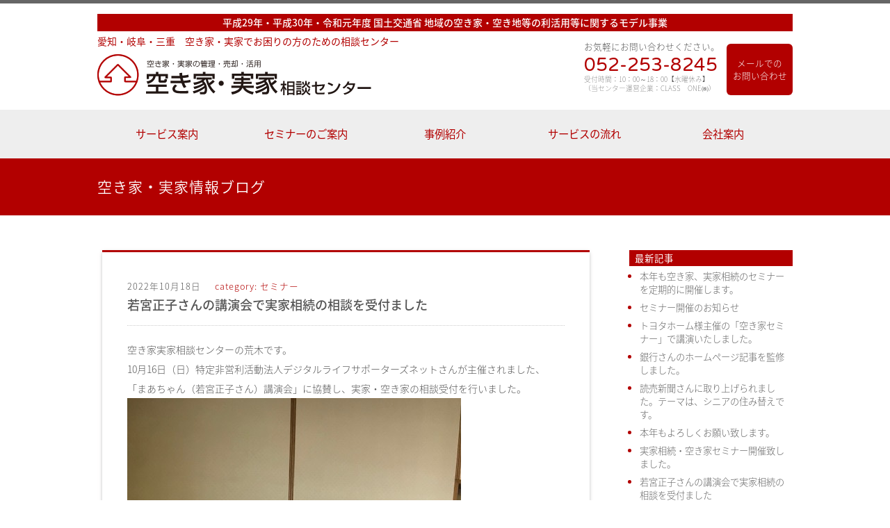

--- FILE ---
content_type: text/html; charset=UTF-8
request_url: http://taisei-re.net/blog.html?id=60
body_size: 4889
content:
<!DOCTYPE html>

<html>

<head>

	<meta charset="utf-8">
	
		<title>若宮正子さんの講演会で実家相続の相談を受付ました｜〜き家・実家情報ブログ</title>
		<meta name="description" content="愛知・岐阜・三重の空き家・実家でお困りの方のための相談センター"/>

	<meta name="keywords" content="空き家,実家,相続,税金,相続税,管理,売却,賃貸,管理,査定"/>

	<meta name="viewport" content="width=device-width,initial-scale=1">

	<meta name="format-detection" content="telephone=no">

	<link rel="stylesheet" href="css/import.css"/>



	<link href="https://fonts.googleapis.com/css?family=Varela+Round" rel="stylesheet">

<style>
.page_list {
    padding: 10px;
    overflow: hidden;
    position: relative;
}
.page_list ul {
    list-style: none outside none;
    float: left;
    margin: 0 0 0 0;
    padding: 0;
    position: relative;
    left: 50%;
}
.page_list ul li {
    float: left;
    margin-right: 5px;
    position: relative;
    left: -50%;
	color: #B20000;
	font-weight: bold;
}
.page_list ul li a {
	background-color:#B20000;
	text-align: center;
	display: block;
	padding: 0px 10px;
	color: #fff;
	font-weight: normal;
	border-radius: 50px;        /* CSS3草案 */  
    -webkit-border-radius: 50px;    /* Safari,Google Chrome用 */  
    -moz-border-radius: 50px;   /* Firefox用 */
}
.page_list ul li a:hover {
	opacity:0.8;
}
.b_post strong, .b_post strong * {
	font-weight:bold;
}

.b_post h1 { font-size: 2em; font-weight:bold; }
.b_post h2 { font-size: 1.5em;  font-weight:bold; }
.b_post h3 { font-size: 1.17em;  font-weight:bold; }
.b_post h4 { font-size: 1.12em;  font-weight:bold; }
.b_post h5 { font-size: .83em;  font-weight:bold; }
.b_post h6 { font-size: .75em;  font-weight:bold; }
</style>

	<!--Analytics_start-->

	<script>
		( function ( i, s, o, g, r, a, m ) {
			i[ 'GoogleAnalyticsObject' ] = r;
			i[ r ] = i[ r ] || function () {

				( i[ r ].q = i[ r ].q || [] ).push( arguments )
			}, i[ r ].l = 1 * new Date();
			a = s.createElement( o ),

				m = s.getElementsByTagName( o )[ 0 ];
			a.async = 1;
			a.src = g;
			m.parentNode.insertBefore( a, m )

		} )( window, document, 'script', 'https://www.google-analytics.com/analytics.js', 'ga' );



		ga( 'create', 'UA-88010215-1', 'auto' );

		ga( 'send', 'pageview' );
	</script>

	<!--Analytics_END-->

</head>



<body>



	<div id="sb-site">



		<div id="wapper">



			<header>

				<h1>
            <span>平成29年・平成30年・令和元年度 国土交通省 地域の空き家・空き地等の利活用等に関するモデル事業</span>
            愛知・岐阜・三重　空き家・実家でお困りの方のための相談センター
          </h1>

				<h2><a href="index.html"><img src="images/common/logo.png" alt="空き家・実家の管理・売却・活用 空き家・実家 相談センター"></a></h2>

				<div class="h_r_btn"><a href="contact.html">メールでの<br>お問い合わせ</a>
				</div>

				<dl>

					<dt>お気軽にお問い合わせください。</dt>

					<dd class="tel">052-253-8245</dd>

					<dd class="time">受付時間：10：00～18：00【水曜休み】<br>（当センター運営企業：CLASS　ONE㈱）</dd>

				</dl>

				<ul class="mo_nav">

					<li><a href="tel:0522538245"><img src="images/common/mo_nav1.png" alt=""></a>
					</li>

					<li><a href="contact.html"><img src="images/common/mo_nav2.png" alt=""></a>
					</li>

				</ul>

			</header>

			<nav id="g_nav">

				<ul>

					<li><a href="service.html">サービス案内</a>
					</li>

					<li><a href="seminar.html">セミナーのご案内</a>
					</li>

					<li><a href="works.html">事例紹介</a>
					</li>

					<li><a href="flow.html">サービスの流れ</a>
					</li>

					<li><a href="company.html">会社案内</a>
					</li>

				</ul>

			</nav>



			<h3 class="ttl_style3"><span>空き家・実家情報ブログ</span></h3>



			<div id="content">

				<div id="right">

					<h4 class="ttl_style10 pc">最新記事</h4>

					<ul class="blog_nav pc">
												<li>
							<a href="blog.html?id=67">
								本年も空き家、実家相続のセミナーを定期的に開催します。							</a>
						</li>
												<li>
							<a href="blog.html?id=66">
								セミナー開催のお知らせ							</a>
						</li>
												<li>
							<a href="blog.html?id=65">
								トヨタホーム様主催の「空き家セミナー」で講演いたしました。							</a>
						</li>
												<li>
							<a href="blog.html?id=64">
								銀行さんのホームページ記事を監修しました。							</a>
						</li>
												<li>
							<a href="blog.html?id=63">
								読売新聞さんに取り上げられました。テーマは、シニアの住み替えです。							</a>
						</li>
												<li>
							<a href="blog.html?id=62">
								本年もよろしくお願い致します。							</a>
						</li>
												<li>
							<a href="blog.html?id=61">
								実家相続・空き家セミナー開催致しました。							</a>
						</li>
												<li>
							<a href="blog.html?id=60">
								若宮正子さんの講演会で実家相続の相談を受付ました							</a>
						</li>
												<li>
							<a href="blog.html?id=59">
								ライフル人生設計サイトで記事が掲載されました。							</a>
						</li>
												<li>
							<a href="blog.html?id=58">
								朝日新聞で取り上げられました。～シニア世代の住みかえ～							</a>
						</li>
											</ul>

					<h5 class="ttl_style10">カテゴリ</h5>

					<ul class="blog_nav">

												<li>
							<a href="blog.html?category_id=1">
								相続 (11)
							</a>
						</li>
												<li>
							<a href="blog.html?category_id=2">
								空き家問題 (22)
							</a>
						</li>
												<li>
							<a href="blog.html?category_id=3">
								セミナー (23)
							</a>
						</li>
						
					</ul>

					<h6 class="ttl_style10 pc">アーカイブ</h6>

					<ul class="blog_nav pc">

												<li>
							<a href="blog.html?y=2024&m=01">
								2024年
								01月</a>
						</li>
												<li>
							<a href="blog.html?y=2023&m=08">
								2023年
								08月</a>
						</li>
												<li>
							<a href="blog.html?y=2023&m=05">
								2023年
								05月</a>
						</li>
						
					</ul>

				</div>

				<!-- #right_END -->



				<div id="left">
										<div id="blog">
						<dl>
							<dd>
								2022年10月18日<span>category: セミナー</span>
							</dd>
							<dt>
								若宮正子さんの講演会で実家相続の相談を受付ました							</dt>
						</dl>
						<p class="b_post">
							空き家実家相談センターの荒木です。<br />10月16日（日）特定非営利活動法人デジタルライフサポーターズネットさんが主催されました、<br />「まあちゃん（若宮正子さん）講演会」に協賛し、実家・空き家の相談受付を行いました。<br /><img src="/uploadimg/IMG_3260.jpg" alt="" />						</p>
					</div>
										<!-- #blog_END -->




				</div>

				<!-- #left_END -->

			</div>

			<!-- #content_END -->



			<ul class="r_banner2">

				<li><a href="tel:0522538245"><span><img src="images/common/mo_nav3.png"></span>

          電話をかける</a>
				</li>

				<li><a href="contact.html"><span><img src="images/common/mo_nav4.png"></span>

          お問い合わせフォーム</a>
				</li>

				<li><a href="blog.html"><span><img src="images/common/mo_nav5.png"></span>

          情報ブログ</a>
				</li>

				<li><a href="voice.html"><span><img src="images/common/mo_nav6.png"></span>

          お客様の声</a>
				</li>

			</ul>



			<footer>

				<div id="foot1">

					<dl class="f1_ttl">

						<dt>空き家でお悩みのみなさん、私たちにご相談ください。

              <p><img src="images/common/araki.png"></p>

              </dt>

						<dd class="txt1">
							<p>弊社はリフォーム会社でもハウスメーカーでもありません<br> 中立の立場ですべての選択肢を総合的に検討し、あなたの「最適」をご提案します。

							</p>
						</dd>

						<dd class="txt2">私達は、お客様の「空き家」「実家」について、様々な選択肢を徹底的に比較検討し、

							<span>お客様にご理解・ご納得していただくための丁寧なご説明と、</span>

							<span>中立的な立場で、お客様にとって「最適なプラン」をご提案致します。</span> ご提案後も、最後まで寄り添い実行をサポートさせていただきます。

						</dd>

					</dl>

					<ul class="f1_list">

						<li>

							<dl>

								<dt>お電話でのお問い合わせ</dt>

								<dd><span>052-253-8245</span>
                  受付時間：10：00～18：00【水曜休み】<br>（当センター運営企業：CLASS　ONE㈱）</dd>

							</dl>

						</li>

						<li>

							<dl>

								<dt>メールでのお問い合わせ</dt>

								<dd><a href="contact.html">お問い合わせフォーム</a>
								</dd>

							</dl>

						</li>

					</ul>

				</div>

				<!--#foot1_END-->



				<dl id="foot2">

					<dt>対応エリア</dt>

					<dd>愛知県名古屋市（千種区、東区、北区、 西区、中村区、中区、昭和区、瑞穂区、 熱田区、中川区、港区、南区、守山区、 緑区、名東区、天白区） 愛西市、あま市、一宮市、 稲沢市、 犬山市、 岩倉市、 大府市、 尾張旭市、 春日井市、 北名古屋市、 清須市、 江南市、 小牧市、 瀬戸市、 知多市、 津島市、 東海市、 常滑市、 豊明市、 長久手市、 日進市、 半田市、 弥富市 安城市、岡崎市、刈谷市、高浜市、 知立市、豊田市、西尾市、碧南市、 みよし市、愛知郡、海部郡、西春日井郡、 丹羽群、知多郡、額田群、北設楽郡</dd>

				</dl>

				<!--#foot2_END-->



				<div id="foot3">

					<dl>
						<dt class="ttl">平成29年・平成30年・令和元年度 国土交通省 地域の空き家・空き地等の利活用等に関するモデル事業</dt>
                        <dd>愛知・岐阜・三重　空き家・実家でお困りの方のための相談センター</dd>

						<dt><img src="images/common/logo.png" alt="空き家・実家の管理・売却・活用 空き家・実家 相談センター"></dt>

					</dl>

					<dl class="f_data">

						<dt>【運営会社】</dt>

						<dd><span>タイセイR.E株式会社</span>
              本社<br>
              〒236-0016　神奈川県横浜市金沢区谷津町113-6<br>
              代表者　稲葉 泰成</dd>
              <dd><span>CLASS ONE</span>
              〒460-0008　愛知県名古屋市中区栄1丁目14番8号 栄KTビル ７階<br>
              代表者　荒木 一朗<br>TEL：052-253-8245　FAX：052-253-8246</dd>

					</dl>

					<address>Copyright (C) TAISEI R.E All Right Reserved.</address>

				</div>

				<!--#foot3_END-->

			</footer>



		</div>

		<!--#wapper_END-->



		<!-- ▼メニュー開閉ボタン▼ -->

		<div class="menu sb-toggle-right"><img src="images/common/mo_nav0.png">
			</a>
		</div>

		<!-- ▲メニュー開閉ボタン▲ -->



		<p id="page-top"><a href="#"><img src="images/common/pageup.png" alt="pageup" /></a>
		</p>



	</div>

	<!--sb-site_END-->









	<div class="sb-slidebar sb-right">

		<nav>

			<ul class="sb-menu">

				<li><a href="index.html">HOME</a>
				</li>

				<li><a href="service.html">サービス案内</a>
				</li>

				<li><a href="seminar.html">セミナーのご案内</a>
				</li>

				<li><a href="works.html">事例紹介</a>
				</li>

				<li><a href="flow.html">サービスの流れ</a>
				</li>

				<li><a href="company.html">会社案内</a>
				</li>

				<li><a href="contact.html">お問い合わせ</a>
				</li>

				<li><a href="blog.html">空き家・実家情報ブログ</a>
				</li>

				<li><a href="voice.html">お客様の声</a>
				</li>

			</ul>

		</nav>

	</div>

	<!--sb-slidebar_END-->









	<script language="Javascript" type="text/javascript" src="js/jquery-1.11.0.min.js"></script>

	<script language="Javascript" type="text/javascript" src="js/slidebars.js"></script>

	<script>
		( function ( $ ) {

			$( document ).ready( function () {

				$.slidebars();

			} );

		} )( jQuery );
	</script>

	<script src="js/fade.js"></script>

	<script language="Javascript" type="text/javascript" src="js/pageup.js"></script>



</body>

</html>

--- FILE ---
content_type: text/css
request_url: http://taisei-re.net/css/import.css
body_size: 176
content:
@import url(reset.css);
@import url(common.css);
@import url(margin.css);
@import url(slidebars.css);
@import url(http://fonts.googleapis.com/earlyaccess/notosansjapanese.css);

--- FILE ---
content_type: text/css
request_url: http://taisei-re.net/css/reset.css
body_size: 987
content:
html, body, div, span, applet, object, iframe,
h1, h2, h3, h4, h5, h6, p, blockquote, pre,
a, abbr, acronym, address, big, cite, code,
del, dfn, em, font, img, ins, kbd, q, s, samp,
small, strike, strong, sub, sup, tt, var,
b, u, i, center,
dl, dt, dd, ol, ul, li,
fieldset, form, label, legend {
	margin: 0;
	padding: 0;
	border: 0;
	outline: 0;
	font-size: 100%;
	vertical-align: baseline;
	background: transparent;
}
body {
	line-height: 1;
	font: 13px/1.231 arial, helvetica, clean, sans-serif; /* ����"��u�饦������3px */
	*font-size: small; /* IE�������mall */
	*font: x-small; /* IE 6/7��5��������[�ɣ�-small */
}
ol, ul {
	list-style: none;
}
blockquote, q {
	quotes: none;
}

/* remember to define focus styles! */
:focus {
	outline: 0;
}

/* remember to highlight inserts somehow! */
ins {
	text-decoration: none;
}
del {
	text-decoration: line-through;
}


pre, code, kbd, samp, tt {
    font-family: monospace;
	*font-size: 108%;
	line-height: 100%;
}
img {
    border: 0;
}

--- FILE ---
content_type: text/css
request_url: http://taisei-re.net/css/common.css
body_size: 8034
content:
@charset "utf-8";
/* ---------------------------------------
reset
--------------------------------------- */
html, body, div, span, iframe, h1, h2, h3, h4, h5, h6, p, blockquote, pre, a, abbr, acronym, address, big, cite, code, del, dfn, em, img, ins, kbd, q, s, samp, small, strike, strong, sub, sup, tt, var, b, u, i, center, dl, dt, dd, ol, ul, li, fieldset, form, label, legend, table, caption, tbody, tfoot, thead, tr, th, td, input, select, textarea, span {
	margin: 0;
	padding: 0;
	border: 0;
	font-size: 100%;
	vertical-align: baseline;
	text-align: left;
}
body {
	line-height: 2.0;
	font-size: 14px;
	-webkit-text-size-adjust: 100%;
	color: #555;
	position: relative;
	font-family: 'Noto Sans Japanese', sans-serif;
	font-weight: 200;
	border-top: #666 5px solid;
}


ol, ul {
	list-style: none;
}
blockquote, q {
	quotes: none;
}
blockquote:before, blockquote:after, q:before, q:after {
	content: '';
	content: none;
}
table {
	border-collapse: collapse;
	border-spacing: 0;
}
a {
	color: #555;
}
a:link {
	text-decoration: none;
}
a:visited {
	text-decoration: none;
}
a:hover {
	text-decoration: none;
	color: #888;
}
a:active {
	text-decoration: none;
}
img {
	max-width: 100%;
	height: auto;
	margin: 0;
	padding: 0;
	vertical-align: middle;
}
p {
	margin-bottom: 20px;
}
/* ---------------------------------------
clear
--------------------------------------- */
.clear {
	clear: both;
}
.clearfix:after {
	clear: both;
	content: ".";
	display: block;
	height: 0;
	visibility: hidden;
}
/* ---------------------------------------
float
--------------------------------------- */
.sb-toggle-left {
	position: relative;
	z-index: 9999999;
	top: 0;
	left: 0;
}
/* ---------------------------------------
float
--------------------------------------- */
.fL {
	float: left;
}
.fR {
	float: right;
}
.center {
	text-align: center;
}
/* ---------------------------------------

--------------------------------------- */
.pc {
}
.mobile {
	display: none;
}
.shadow {
    margin-top: 5px; /* 画像の上の余白*/
    display: inline-block; 
    box-shadow: 0px 5px 5px -5px rgba(0, 0, 0, 0.8); /*横方向　下方向　ぼかし　広がり　色 */
}
/*------------------------------
Layout Settings
------------------------------*/
#sb-site {
}
#sb-site .menu {
	display: none;
}
/* ---------------------------------------
page-top
--------------------------------------- */
#page-top {
	position: fixed;
	z-index: 999999;
	bottom: 0px;
	right: 20px;
	font-size: 77%;
	margin: 0;
}
#page-top a {
	text-decoration: none;
	width: 50px;
	padding: 0px;
	text-align: center;
	display: block;
	border-radius: 0px;
	filter: alpha(opacity=100);
    opacity:1;
}
#page-top a:hover {
	text-decoration: none;
	filter: alpha(opacity=80);
    opacity:0.8;
}
/* ---------------------------------------
ttl_style
--------------------------------------- */
.ttl_style1 {
	font-size: 170%;
	text-align: center;
	font-weight: 400;
	margin-bottom: 30px;
	color: #333;
}
.ttl_style1 span {
	display: inline;
	text-align: center;
}
.ttl_style2 {
	font-size: 160%;
	text-align: center;
	font-weight: 500;
	margin-bottom: 30px;
	color: #333;
}
.ttl_style2 span {
	display: inline;
	text-align: center;
}
.ttl_style3 {
	width: 100%;
	color: #fff;
	background-color: #B20000;
	margin-bottom: 50px;
	padding: 20px 0;
}
.ttl_style3 span {
	display: block;
	max-width: 1000px;
	width: 90%;
	margin: 0px auto;
	text-align: left;
	font-size: 150%;
	font-weight: 300;
	letter-spacing: 1px;
}
.ttl_style3 span strong {
	margin-right: 15px;
	font-size: 80%;
}
.ttl_style4 {
	color: #fff;
	background-color: #B20000;
	margin-bottom: 25px;
	padding: 7px 10px 8px 15px;
	font-size: 110%;
	font-weight: 400;
	letter-spacing: 1px;
}
.ttl_style4b {
	color: #fff;
	background-color: #B20000;
	margin-bottom: 10px;
	padding: 7px 10px 8px 15px;
	font-size: 110%;
	font-weight: 400;
	letter-spacing: 1px;
}
.ttl_style5 {
	color: #B20000;
	font-weight: 500;
	font-size: 150%;
	margin-bottom: 15px;
	letter-spacing: 1px;
}
.ttl_style6 {
	color: #B20000;
	font-weight: 500;
	font-size: 120%;
	margin-bottom: 5px;
}
.ttl_style7 {
	color: #000;
	font-size: 150%;
	font-weight: 500;
	line-height: 160%;
	margin-bottom: 20px;
}
.ttl_style8 {
	color: #B20000;
	font-size: 135%;
	font-weight: 500;
	line-height: 160%;
	margin-bottom: 20px;
}
.ttl_style9 {
	background-color: #eee;
	color: #B20000;
	font-weight: 400;
	font-size: 110%;
	margin-bottom: 10px;
	padding: 4px 15px 5px;
	letter-spacing: 1px;
}
.ttl_style10 {
	background-color: #B20000;
	color: #fff;
	font-size: 95%;
	line-height: 100%;
	padding: 5px 8px;
	font-weight: 400;
	letter-spacing: 1px;
}
/* ---------------------------------------
btn_style
--------------------------------------- */

/* ---------------------------------------
list_style
--------------------------------------- */
.list_style1 {
	list-style: outside disc;
	margin: 0;
	padding: 0;
	margin-left: 15px;
}
.list_style1 li {
}
.list_style2 {
	list-style: outside disc;
	margin: 0;
	padding: 0;
	margin-left: 15px;
	color: #B20000;
}
.list_style2 li {
}
.list_style3 {
}
.list_style3 li {
	padding-left:1em;
	text-indent:-1em;
}
/* ---------------------------------------
header
--------------------------------------- */
header {
	max-width: 1000px;
	width: 90%;
	margin: 0px auto;
	padding: 15px 0 20px;
	overflow: hidden;
	position: relative;
}
header h1 {
	color: #B20000;
	font-weight: 400;
}
header h1 span {
	background-color: #B20000;
	color: #fff;
	font-weight: 500;
	display: block;
	line-height: 100%;
	text-align: center;
	padding: 5px 5px 6px;
}
header h2 {
	float: left;
	padding-top: 5px;
	max-width: 394px;
	width: 45%;
}
header .h_r_btn {
	float: right;
	max-width: 95px;
	width: 20%;
	font-size: 90%;
	margin-top: -10px;
}
header .h_r_btn a {
	display: block;
	text-align: center;
	background-color: #B20000;
	color: #fff;
	padding: 19px 0;
	border-radius: 6px;  
    -webkit-border-radius: 6px;
    -moz-border-radius: 6px;
	line-height: 150%;
}
header .h_r_btn a:hover {
}
header dl {
	float: right;
	margin-top: -15px;
	line-height: 200%;
	margin-right: 10px;
}
header dt {
	font-size: 90%;
	font-weight: 200;
	line-height: 140%;
	margin-bottom: 5px;
}
header dd.tel {
	color: #B20000;
	font-size: 190%;
	font-family: 'Varela Round', sans-serif;
	font-weight: 500;
}
header dd.time {
	font-size: 70%;
	font-weight: 100;
	line-height: 140%;
}
header .mo_nav {
	display: none;
}
#g_nav {
	width: 100%;
	background-color: #eee;
}
#g_nav ul {
	max-width: 1000px;
	width: 100%;
	margin: 0px auto;
	overflow: hidden;
}
#g_nav li {
	float: left;
	width: 20%;
}
#g_nav li a {
	display: block;
	text-align: center;
	padding: 20px 0;
	color: #B20000;
	font-size: 110%;
	font-weight: 400;
}
#g_nav li a:hover,
#g_nav li a.koko {
	background-color: #B20000;
	color: #eee;
	opacity: 1.0;
    filter: alpha(opacity=100);
    -ms-filter: "alpha(opacity=100)";
    -moz-opacity: 1.0;
    -khtml-opacity: 1.0;
}
/* ---------------------------------------
footer
--------------------------------------- */
footer {
	width: 100%;
	clear: both;
}
footer #foot1 {
	background-color: #eee;
	padding: 20px 0;
	margin-bottom: 20px;
	position: relative;
}
footer #foot1 .f1_ttl {
	width: 100%;
	margin-bottom: 20px;
}
footer #foot1 .f1_ttl dt {
	max-width: 1000px;
	width: 90%;
	margin: 0px auto;
	color: #B20000;
	font-weight: 600;
	font-size: 130%;
	margin-bottom: 10px;
	position: relative;
}
footer #foot1 .f1_ttl dt p {
	position: absolute;
	right: 0;
	top: 0;
	max-width: 392px;
	width: 39.2%;
}
footer #foot1 .f1_ttl dd.txt1 {
	width: 100%;
	background-color: #B20000;
	font-size: 110%;
	margin-bottom: 10px;
}
footer #foot1 .f1_ttl dd.txt1 p {
	max-width: 1000px;
	width: 90%;
	margin: 0px auto;
	color: #fff;
	line-height: 160%;
	padding: 10px 0;
}
footer #foot1 .f1_ttl dd.txt2 {
	max-width: 1000px;
	width: 90%;
	margin: 0px auto;
	font-size: 95%;
}
footer #foot1 .f1_ttl dd.txt2 span {
	display: block;
}
footer #foot1 .f1_list {
	max-width: 860px;
	width: 90%;
	margin: 0px auto;
	overflow: hidden;
}
footer #foot1 .f1_list li {
	float: left;
	width: 44%;
	margin: 0 3%;
}
footer #foot1 .f1_list li dl {
}
footer #foot1 .f1_list li dt {
	background-color: #B20000;
	text-align: center;
	color: #fff;
	margin-bottom: 15px;
}
footer #foot1 .f1_list li dd {
	text-align: center;
	font-size: 80%;
	line-height: 160%;
}
footer #foot1 .f1_list li dd span {
	display: block;
	text-align: center;
	font-size: 250%;
	color: #B20000;
	margin-bottom: 10px;
	letter-spacing: 2px;
	font-weight: 400;
}
footer #foot1 .f1_list li dd a {
	display: block;
	text-align: center;
	background-color: #fff;
	color: #B20000;
	font-weight: 400;
	font-size: 120%;
	padding: 20px 0;
}
footer #foot2 {
	width: 100%;
	border-bottom: #ddd 1px solid;
	padding-bottom: 15px;
	margin-bottom: 20px;
}
footer #foot2 dt {
	text-align: center;
	color: #B20000;
	font-weight: 500;
	font-size: 110%;
	margin-bottom: 10px;
}
footer #foot2 dd {
	max-width: 1000px;
	width: 90%;
	margin: 0px auto;
	font-size: 90%;
}
footer #foot3 {
	max-width: 1000px;
	width: 90%;
	margin: 0px auto 20px;
}
footer #foot3 dl {
	margin-bottom: 30px;
	float: left;
}
footer #foot3 dt {
}
footer #foot3 dd {
	color: #B20000;
}
footer #foot3 dt.ttl {
	border: #B20000 1px solid;
	color: #B20000;
	line-height: 130%;
	padding: 5px 10px;
	font-weight: 500;
}
footer #foot3 p {
	color: #B20000;
	margin-bottom: 0;
}
footer #foot3 ul {
	overflow: hidden;
}
footer #foot3 li {
	float: left;
	width: 54%;
	margin-right: 2%;
	font-size: 90%;
	margin-bottom: 20px;
}
footer #foot3 li:last-child {
	width: 44%;
	margin-right: 0;
}
footer #foot3 li span {
	display: block;
	font-weight: 500;
	color: #333;
	font-size: 110%;
}
footer #foot3 address {
	font-size: 80%;
	font-style: normal;
	text-decoration: none;
	text-align: right;
	color: #999;
	letter-spacing: 1px;
	clear: both;
}

#content {
	max-width: 1000px;
	width: 90%;
	margin: 0px auto 55px;
}
#content2 {
	max-width: 830px;
	width: 90%;
	margin: 0px auto 30px;
}
footer #foot3 .f_data {
	text-align: left;
	float: right;
}
footer #foot3 .f_data dt {
	color: #B20000;
	letter-spacing: 2px;
	margin-bottom: 5px;
	font-weight: 500;
}
footer #foot3 .f_data dd {
	color: #444;
	font-size: 90%;
	line-height: 160%;
	margin-bottom: 10px;
}
footer #foot3 .f_data dd span {
	display: block;
	font-weight: 500;
	color: #333;
	font-size: 110%;
}
/* ---------------------------------------
left
--------------------------------------- */
#top4 #t4_in #t4_l {
	max-width: 645px;
	width: 64.5%;
	float: left;
}
#left {
	max-width: 715px;
	width: 71.5%;
}
/* ---------------------------------------
right
--------------------------------------- */
#top4 #t4_in #t4_r {
	max-width: 290px;
	width: 29%;
	float: right;
}
#right {
	max-width: 235px;
	width: 23.5%;
	float: right;
}
.r_btn_set {
	border: #ddd 1px solid;
	padding: 15px;
	font-size: 90%;
	line-height: 160%;
	-webkit-box-sizing: border-box;
       -moz-box-sizing: border-box;
         -o-box-sizing: border-box;
        -ms-box-sizing: border-box;
            box-sizing: border-box;
}
.r_btn_set p {
	color: #B20000;
	text-align: center;
	font-weight: 600;
	margin-bottom: 10px;
	font-size: 110%;
}
.r_btn_set dl {
}
.r_btn_set dt {
	background-color: #B20000;
	color: #fff;
	text-align: center;
	margin-top: 10px;
	padding: 5px 0;
}
.r_btn_set dd {
	text-align: center;
}
.r_btn_set dd span.tel {
	display: block;
	text-align: center;
	font-size: 200%;
	color: #B20000;
	font-family: 'Varela Round', sans-serif;
	font-weight: 500;
	padding-top: 15px;
}
.r_btn_set dd span.time {
	display: block;
	text-align: center;
	font-size: 80%;
}
.r_btn_set dd a {
	display: block;
	text-align: center;
	background-color: #eee;
	padding: 8px 0;
	color: #B20000;
	font-weight: 400;
}
.r_banner1 {
}
.r_banner1 li {
	margin-top: 10px;
}
.r_banner2 {
	display: none;
}
.r_nav1 {
	border-top: #ccc 1px solid;
	margin-bottom: 30px;
}
.r_nav1 li {
	border-bottom: #ccc 1px solid;
}
.r_nav1 li a {
	display: block;
	padding: 15px 0 15px 22px;
	background: url(../images/common/point02.jpg) no-repeat 5px 25px;
}
.r_nav1 li a:hover,
.r_nav1 li a.koko {
	display: block;
	color: #B20000;
	font-weight: 500;
}
/* ---------------------------------------
comingsoon
--------------------------------------- */
.comingsoon {
	padding: 50px 0;
}
.comingsoon dt {
	text-align: center;
	color: #B20000;
	font-size: 120%;
	font-weight: 500;
	letter-spacing: 1px;
	margin-bottom: 15px;
}
.comingsoon dd {
	text-align: center;
}
/* ---------------------------------------
service
--------------------------------------- */
.service1 {
	overflow: hidden;
	margin-top: 20px;
	margin-bottom: 15px;
}
.service1 li {
	float: left;
	width: 54%;
	margin-right: 4%;
	overflow: hidden;
}
.service1 li:last-child {
	width: 42%;
	margin-right: 0;
}
.service1 li p {
	float: left;
	margin-right: 10px;
}
.service1 li dl {
}
.service1 li dt {
	color: #B20000;
	font-size: 130%;
	font-weight: 500;
	margin-bottom: 10px;
}
.service1 li dd {
	font-weight: 400;
	color: #000;
}
.service2 {
	overflow: hidden;
}
.service2 li {
	float: left;
	width: 30%;
	margin-right: 5%;
}
.service2 li:last-child {
	margin-right: 0;
}
.service2 li dl {
}
.service2 li dt {
	color: #B20000;
	text-align: center;
	line-height: 160%;
	padding: 10px 0;
}
.service2 li dt span {
	display: block;
	text-align: center;
	font-size: 120%;
	font-weight: 300;
}
.service2 li dd {
}
.service2 li dd a {
	display: block;
	background-color: #aaa;
	color: #fff;
	text-align: center;
	border-radius: 4px;  
    -webkit-border-radius: 4px;
    -moz-border-radius: 4px;
	font-size: 90%;
	padding: 5px 0 7px;
}
.service3 {
	margin: 30px 0;
}
.service3 dt {
	text-align: center;
	font-weight: 500;
	font-size: 120%;
	color: #B20000;
}
.service3 dd {
	text-align: center;
	color: #000;
	font-weight: 400;
	margin-bottom: 10px;
}
.service4 {
	overflow: hidden;
	margin-bottom: 30px;
}
.service4 dt {
	color: #B20000;
	font-size: 200%;
	margin-right: 15px;
	float: left;
	line-height: 100%;
	font-weight: 500;
}
.service4 dd {
	font-size: 90%;
	padding-top: 3px;
}
.service5 {
	margin-bottom: 30px;
}
.service5 li {
	border-bottom: #ccc 1px dotted;
	padding-bottom: 15px;
	margin-bottom: 15px;
}
.service5 li span {
	display: block;
	color: #B20000;
	font-size: 120%;
	font-weight: 500;
}
.service6 {
	max-width: 515px;
	width: 100%;
	margin: 0px auto;
	padding-top: 10px;
}
.service6 table,
.service6 table th,
.service6 table td {
	-webkit-box-sizing: border-box;
       -moz-box-sizing: border-box;
         -o-box-sizing: border-box;
        -ms-box-sizing: border-box;
            box-sizing: border-box;
}
.service6 table {
	width: 100%;
	border-top: #ccc 1px solid;
	border-left: #ccc 1px solid;
	margin-bottom: 10px;
}
.service6 table th {
	text-align: center;
	font-weight: 200;
	border-bottom: #ccc 1px solid;
	border-right: #ccc 1px solid;
	vertical-align: middle;
	padding: 5px 0;
}
.service6 table td {
	text-align: center;
	color: #B20000;
	font-weight: 400;
	border-bottom: #ccc 1px solid;
	border-right: #ccc 1px solid;
	vertical-align: middle;
	padding: 5px 0;
}
.service7 {
	overflow: hidden;
	margin-bottom: 30px;
}
.service7 li {
	float: left;
	text-align: center;
	width: 45%;
	margin: 0 2.5%;
}
.s_mess {
	text-align: center;
	border: #B20000 2px dashed;
	background-color: #f6f6f6;
	padding: 15px 20px;
	font-size: 110%;
	border-radius: 5px;  
    -webkit-border-radius: 5px;
    -moz-border-radius: 5px;
	margin-bottom: 50px;
	font-weight: 500;
	color: #B20000;
	line-height: 160%;
}
.online {
	margin-bottom: 10px;
}
.online dl,
.online dt,
.online dd {
	margin: 0;
	-webkit-box-sizing: border-box;
       -moz-box-sizing: border-box;
         -o-box-sizing: border-box;
        -ms-box-sizing: border-box;
            box-sizing: border-box;
}
.online dl {
	display:table;
	width: 100%;
}
.online dt {
	display:table-cell;
	vertical-align: top;
	border-bottom: #ccc 1px solid;
	border-right: #ccc 1px dotted;
	min-width: 170px;
	width: 25%;
	padding: 10px 15px;
	background-color: #f6f6f6;
	font-weight: 400;
}
.online dt span {
	display: inline-block;
	background-color: #B20000;
	font-size: 85%;
	line-height: 100%;
	padding: 1px 7px 2px 5px;
	text-align: center;
	color: #fff;
	border-radius: 3px;  
    -webkit-border-radius: 3px;
    -moz-border-radius: 3px;
	float: right;
	margin-top: 6px;
	font-weight: 200;
}
.online dd {
	display:table-cell;
	vertical-align: top;
	border-bottom: #ccc 1px solid;
	padding: 10px 15px;
}
.online_ttl {
	background-color: #B20000;
	color: #fff;
	margin: 0;
	padding: 6px 10px 7px;
	font-weight: 500;
	border-bottom: #fff 1px dashed;
	letter-spacing: 1px;
	font-size: 110%;
	line-height: 150%;
}
.online_ttl span {
	display: block;
	font-size: 75%;
	font-weight: 200;
	line-height: 120%;
}
.online dd label {
	display: inline;
	margin-right: 15px;
}
.online dd label:hover {
	color: #000;
}
.online dd input,
.online dd textarea,
.online dd select {
	border: #ccc 1px solid;
	padding: 3px;
	margin: 2px;
	border-radius: 3px;  
    -webkit-border-radius: 3px;
    -moz-border-radius: 3px;
	-webkit-box-sizing: border-box;
       -moz-box-sizing: border-box;
         -o-box-sizing: border-box;
        -ms-box-sizing: border-box;
            box-sizing: border-box;
}
.online dd input:hover,
.online dd textarea:hover,
.online dd select:hover {
	background-color: #FBF2F2;
}
.online dd input.siz_s {
	width: 15%;
}
.online dd input.siz_m {
	width: 25%;
}
.online dd input.siz_l {
	width: 60%;
}
.online dd input.siz_l2 {
	width: 90%;
}
.online dd span {
	display: inline;
	color: #999;
}
.online dd textarea {
	width: 100%;
}
.online dd table {
	width: 100%;
}
.online dd table th {
	font-weight: 300;
	min-width: 130px;
	border-bottom: #ddd 1px dashed;
	padding-top: 10px;
	padding-bottom: 10px;
}
.online dd table td {
	border-bottom: #ddd 1px dashed;
}
.online dd table td.in_for {
	line-height: 150%;
	padding: 10px 0;
}
.online dd table th:first-child,
.online dd table td:first-child {
}
.online dd table tr:last-child th,
.online dd table tr:last-child td {
	border-bottom: none;
}
.online dd table td span {
	display: block;
	color: #999;
	line-height: 150%;
	margin-bottom: 10px;
}
.online dd table td.in_for span {
	display: inline;
}
.online dd table th.ttl {
	padding: 0;
	text-align: center;
	width: 100%;
	background-color: #f6f6f6;
	font-weight: 500;
	line-height: 140%;
}
.online dd table th.ttl span {
	display: block;
	text-align: center;
	font-size: 90%;
	font-weight: 200;
}
.online dd table th.ttl2 {
	min-width: 70px;
	width: 10%;
	line-height: 160%;
}
.online dd table td strong {
	display: block;
	text-align: left;
	font-weight: 600;
}
.online dd ul li ul {
	margin-bottom: 10px;
	margin-left: 20px;
}
.form_btn {
	max-width: 500px;
	width: 90%;
	overflow: hidden;
	margin: 0px auto 50px;
}
.form_btn li {
	float: left;
	width: 45%;
	margin: 2.5%;
}
.form_btn li input {
	text-align: center;
	width: 100%;
	font-size: 110%;
	font-family: 'Noto Sans Japanese', sans-serif;
	font-weight: 400;
	padding: 15px 0;
	border-radius: 5px;  
    -webkit-border-radius: 5px;
    -moz-border-radius: 5px;
	-webkit-box-sizing: border-box;
       -moz-box-sizing: border-box;
         -o-box-sizing: border-box;
        -ms-box-sizing: border-box;
            box-sizing: border-box;
}
.form_btn li:first-child input {
	border: #ccc 1px solid;
	color: #888;
}
.form_btn li:last-child input {
	background-color: #B20000;
	color: #fff;
}
.form_btn li input:hover {
	opacity:0.7;
    filter: alpha(opacity=70);
    -ms-filter: "alpha(opacity=70)";
    -moz-opacity:0.7;
    -khtml-opacity: 0.7;
	cursor: pointer;
}
/* ---------------------------------------
seminar
--------------------------------------- */
.seminar1 {
	width: 90%;
	margin: 0px auto 50px;
	margin-bottom: 50px;
}
.seminar1 dt {
	text-align: center;
	font-size: 150%;
	color: #000;
	font-weight: 400;
	margin-bottom: 15px;
}
.seminar1 dd {
	text-align: center;
}
.seminar1 dd p {
	max-width: 300px;
	margin: 0px auto 15px;
	padding-top: 30px;
}
.seminar1 dd p a {
	display: block;
	text-align: center;
	background-color: #aaa;
	color: #fff;
	border-radius: 5px;  
    -webkit-border-radius: 5px;
    -moz-border-radius: 5px;
	padding: 10px 0;
}
.seminar1 dd span {
	display: block;
	text-align: center;
	color: #B20000;
	font-size: 110%;
	font-weight: 500;
}
.seminar2 {
	max-width: 640px;
	width: 90%;
	margin: 0px auto 70px;
	border-top: #ccc 1px dotted;
}
.seminar2 dl {
	border-bottom: #ccc 1px dotted;
	padding: 20px 0;
}
.seminar2 dt {
	color: #B20000;
	font-size: 110%;
	font-weight: 500;
	margin-bottom: 10px;
}
.seminar2 dd {
}
.seminar2 dd p {
	font-size: 100%;
	font-weight: 500;
	color: #000;
	margin-bottom: 10px;
}
.seminar2 dd strong.yoyaku {
	display: block;
	line-height: 170%;
	padding: 10px 15px;
	background-color: #f6f6f6;
	margin-top: 10px;
}
/* ---------------------------------------
works
--------------------------------------- */
.work {
	border: #ccc 2px dotted;
	padding: 20px 20px 0px;
	border-radius: 10px;  
    -webkit-border-radius: 10px;
    -moz-border-radius: 10px;
	margin-bottom: 20px;
}
.works1 {
	padding-top: 20px;
}
.works1 dt {
	background-color: #eee;
	color: #B20000;
	font-weight: 400;
	font-size: 110%;
	margin-bottom: 10px;
	padding: 5px 15px;
	letter-spacing: 1px;
}
.works1 dd {
	margin-bottom: 30px;
}
/* ---------------------------------------
flow
--------------------------------------- */
.flow {
	list-style: none;
	margin-bottom: 40px;
}
.flow li {
	overflow: hidden;
	padding-bottom: 20px;
	margin-bottom: 30px;
	border-bottom: #ccc 1px solid;
}
.flow li p {
	color: #B20000;
	font-family: 'Roboto Condensed', sans-serif;
	font-weight: 400;
	font-size: 450%;
	float: left;
	line-height: 100%;
}
.flow li dl {
	margin-left: 80px;
}
.flow li dt {
	font-size: 140%;
	font-weight: 500;
	color: #000;
	padding: 10px 0;
	line-height: 150%;
}
.flow li dd {
}
.flow2 {
	color: #666;
	margin-bottom: 50px;
}
.flow2 dt {
	text-align: center;
	font-size: 130%;
}
.flow2 dt span {
	display: block;
	text-align: center;
	color: #B20000;
	font-size: 120%;
	font-weight: 500;
}
.flow2 dd {
	text-align: center;
}
.flow2 dd span {
	display: inline;
	text-align: center;
	color: #B20000;
}
/* ---------------------------------------
company
--------------------------------------- */
#company1 {
	margin-bottom: 50px;
}
#company1 .staff {
	overflow: hidden;
	margin-bottom: 30px;
}
#company1 .staff .ph {
	width: 35.66%;
	float: left;
}
#company1 .staff dl {
	margin-left: 39.75%;
}
#company1 .staff dt {
	font-size: 150%;
	margin-bottom: 10px;
	font-weight: 400;
}
#company1 .staff dt span {
	padding-left: 10px;
	color: #888;
	font-size: 60%;
}
#company1 .staff dd {
	line-height: 170%;
}
#company1 .staff dd p {
	margin-bottom: 10px;
	color: #777;
	padding-top: 5px;
}
#company1 .staff dd span {
	color: #E37200;
	padding-top: 20px;
	display: block;
	font-size: 120%;
	font-weight: 400;
}
#company1 .staff dd ul {
	color: #E37200;
	padding-top: 10px;
	font-weight: 400;
	list-style: outside disc;
	margin-left: 15px;
	margin-bottom: 5px;
}
#company2 {
	margin-bottom: 50px;
}
#company2 dl,
#company2 dt,
#company2 dd {
	margin: 0;
}
#company2 dl {
	width: 100%;
	display:table;
	border-bottom: #ccc 1px double;
}
#company2 dt {
	display:table-cell;
	min-width: 120px;
	width: 15%;
	vertical-align: top;
	padding: 10px 0;
}
#company2 dd {
	display:table-cell;
	padding: 10px 0;
}
#company2 dd ul {
	list-style: outside disc;
	margin-left: 15px;
}
#company3 {
	margin-bottom: 50px;
}
#company3 dt {
	margin-bottom: 15px;
	font-size: 190%;
	font-weight: 600;
	color: #B20000;
	letter-spacing: 2px;
}
#company3 dd {
	font-size: 110%;
	font-weight: 400;
}
/* ---------------------------------------
voice
--------------------------------------- */

/* ---------------------------------------
contact
--------------------------------------- */
.form_btn2 {
	max-width: 200px;
	width: 90%;
	margin: 0px auto 40px;
}
.form_btn2 input {
	text-align: center;
	width: 100%;
	font-size: 110%;
	font-family: 'Noto Sans Japanese', sans-serif;
	font-weight: 400;
	padding: 15px 0;
	border-radius: 5px; 
	background-color: #B20000;
	color: #fff; 
    -webkit-border-radius: 5px;
    -moz-border-radius: 5px;
	-webkit-box-sizing: border-box;
       -moz-box-sizing: border-box;
         -o-box-sizing: border-box;
        -ms-box-sizing: border-box;
            box-sizing: border-box;
}
.form_btn2 input:hover {
	opacity:0.7;
    filter: alpha(opacity=70);
    -ms-filter: "alpha(opacity=70)";
    -moz-opacity:0.7;
    -khtml-opacity: 0.7;
	cursor: pointer;
}
/* ---------------------------------------
blog
--------------------------------------- */
.blog_nav {
	font-size: 95%;
	margin-bottom: 20px;
	padding-top: 5px;
	color: #B20000;
	list-style: outside disc;
	margin-left: 15px;
}
.blog_nav li {
	line-height: 150%;
}
.blog_nav li a {
	color: #666;
	display: block;
	border-bottom: #fff 1px dashed;
	padding-bottom: 3px;
	margin-bottom: 3px;
}
.blog_nav li a:hover {
	color: #B20000;
	border-bottom: #ccc 1px dashed;
}
#blog {
	width: 98%;
	padding: 5% 5% 5%;
	border-top: #B20000 3px solid;
	background-color: #fff;
	margin: 0 1% 30px;
	display: inline-block; 
    box-shadow:0px 2px 6px -2px #807e7e;
	-moz-box-shadow:0px 2px 6px -2px #807e7e;
	-webkit-box-shadow:0px 2px 6px -2px #807e7e;
	-webkit-box-sizing: border-box;
       -moz-box-sizing: border-box;
         -o-box-sizing: border-box;
        -ms-box-sizing: border-box;
            box-sizing: border-box;
}
#blog dl {
	padding-bottom: 15px;
	border-bottom: #ccc 1px dotted;
	margin-bottom: 20px;
}
#blog dt {
	font-size: 130%;
	font-weight: 500;
	line-height: 160%;
	color: #555;
}
#blog dt a {
	color: #555;
}
#blog dd {
	font-size: 90%;
	letter-spacing: 1px;
}
#blog dd span {
	color: #B20000;
	margin-left: 20px;
}











@media screen and (max-width: 980px) {
/* ---------------------------------------
ttl_style
--------------------------------------- */
.ttl_style1 {
	font-size: 150%;
	font-weight: 500;
	margin-bottom: 30px;
}
/* ---------------------------------------
btn_style
--------------------------------------- */

/* ---------------------------------------
list_style
--------------------------------------- */

/* ---------------------------------------
header
--------------------------------------- */
header .h_r_btn {
	font-size: 85%;
	margin-top: 0px;
}
header .h_r_btn a {
	padding: 10px 0;
}
header dl {
	margin-top: -5px;
	line-height: 160%;
}
header dt {
}
header dd.tel {
	font-size: 180%;
}
header dd.time {
	font-size: 70%;
	font-weight: 100;
}
#g_nav li a {
	padding: 20px 0;
	font-size: 100%;
}
/* ---------------------------------------
footer
--------------------------------------- */
footer #foot1 .f1_ttl dt p {
	display: none;
}
footer #foot3 dl {
	float: none;
}
footer #foot3 .f_data {
	text-align: left;
	float: none;
}
/* ---------------------------------------
right
--------------------------------------- */
.r_btn_set dd span.tel {
	font-size: 170%;
}
/* ---------------------------------------
service
--------------------------------------- */
.service1 {
	border-top: #ccc 1px dotted;
}
.service1 li,
.service1 li:last-child {
	float: none;
	margin: 0;
	width: 100%;
	border-bottom: #ccc 1px dotted;
	padding-top: 15px;
}
.service1 li p {
	max-width: 85px;
}
.service2 li {
	float: left;
	width: 32%;
	margin-right: 2%;
}
.service2 li:last-child {
	margin-right: 0;
}
.service2 li dt {
	color: #B20000;
	text-align: center;
	line-height: 160%;
	padding: 10px 0;
}
.service2 li dt span {
	display: block;
	text-align: center;
	font-size: 100%;
	font-weight: 500;
}
/* ---------------------------------------
seminar
--------------------------------------- */

/* ---------------------------------------
works
--------------------------------------- */

/* ---------------------------------------
flow
--------------------------------------- */

/* ---------------------------------------
company
--------------------------------------- */

/* ---------------------------------------
voice
--------------------------------------- */

/* ---------------------------------------
contact
--------------------------------------- */

/* ---------------------------------------
blog
--------------------------------------- */
}











@media screen and (max-width: 640px) {
/* ---------------------------------------

--------------------------------------- */
.pc {
	display: none;
}
.mobile {
	display: inherit;
}
/*------------------------------
Layout Settings
------------------------------*/
#sb-site {
}
#sb-site .menu {
	display: inherit;
	position: absolute;
	top: 70px;
	right: 15px;
	margin: 0;
	z-index: 9999999;
	display: inherit;
}
#sb-site .menu:hover {
	cursor: pointer;
}
/* ---------------------------------------
ttl_style
--------------------------------------- */
.ttl_style1 {
	font-size: 140%;
	font-weight: 500;
	margin-bottom: 30px;
}
.ttl_style1 span {
	display: block;
	text-align: center;
}
.ttl_style2 {
	font-size: 130%;
}
.ttl_style2 span {
	display: block;
	text-align: center;
}
.ttl_style3 {
	width: 100%;
	color: #fff;
	background-color: #B20000;
	margin-bottom: 30px;
	padding: 8px 0 10px;
}
.ttl_style3 span {
	display: block;
	max-width: 1000px;
	width: 90%;
	margin: 0px auto;
	text-align: center;
	font-size: 130%;
	font-weight: 300;
	letter-spacing: 1px;
}
.ttl_style7 {
	font-size: 140%;
}
.ttl_style8 {
	font-size: 130%;
}
/* ---------------------------------------
btn_style
--------------------------------------- */

/* ---------------------------------------
list_style
--------------------------------------- */

/* ---------------------------------------
header
--------------------------------------- */
body {
	border-top: none;
}
header {
	margin: 0px auto;
	padding: 10px 0 20px;
}
header h1 {
	font-size: 90%;
}
header h2 {
	max-width: 394px;
	width: 65%;
}
#g_nav {
	display: none;
}
header .h_r_btn {
	display: none;
}
header dl {
	display: none;
}
header .mo_nav {
	display: inherit;
	overflow: hidden;
	position: absolute;
	top: 70px;
	right: 25px;
}
header .mo_nav li {
	float: left;
	margin-right: 10px;
}
/* ---------------------------------------
footer
--------------------------------------- */
footer #foot1 .f1_ttl dd.txt2 span {
	display: inline;
}
footer #foot1 .f1_list li {
	width: 46%;
	margin: 0 2%;
}
/* ---------------------------------------
left
--------------------------------------- */
#top4 #t4_in #t4_l {
	max-width: 645px;
	width: 60%;
	float: left;
}
#left {
	max-width: 680px;
	width: 100%;
	float: none;
}
/* ---------------------------------------
right
--------------------------------------- */
#top4 #t4_in #t4_r {
	max-width: 290px;
	width: 33%;
	float: right;
}
#right {
	max-width: 680px;
	width: 100%;
	float: none;
}
.r_btn_set dd span.tel {
	font-size: 150%;
}
.r_nav1 {
	border-top: none;
	margin-bottom: 30px;
}
.r_nav1 li {
	border-bottom: none;
}
.r_nav1 li a {
	display: block;
	padding: 0;
	background: url(../images/common/point03.png) no-repeat 10px center;
	background-color: #eee;
	color: #111;
	border: 1px solid #FFF;
	-moz-box-shadow: 0px 0px 1px rgba(000,000,000,0.3);
	-webkit-box-shadow: 0px 0px 1px rgba(000,000,000,0.3);
	width: 100%;
	padding: 10px 0;
	text-align: center;
}
.r_nav1 li a:hover,
.r_nav1 li a.koko {
	background: url(../images/common/point04.png) no-repeat 10px center;
	background-color: #eee;
}
/* ---------------------------------------
service
--------------------------------------- */
.service2 {
	overflow: hidden;
}
.service2 li {
	width: 47%;
	margin-right: 6%;
	margin-bottom: 20px;
}
.service2 li:nth-child(2n) {
	margin-right: 0;
}
.service2 li dl {
}
.service2 li dt {
	text-align: center;
}
.service2 li dd {
	text-align: center;
}
.online {
}
.online dd {
	border-left: #ccc 1px solid;
	border-right: #ccc 1px solid;
}
.online dt {
	min-width: auto;
	width: 100%;
	padding: 2px 10px;
	border-left: #ccc 1px solid;
	border-right: #ccc 1px solid;
}
.online dl,
.online dt,
.online dd {
	display:block;
}
/* ---------------------------------------
seminar
--------------------------------------- */
.seminar1 dt {
	font-size: 140%;
}
/* ---------------------------------------
works
--------------------------------------- */

/* ---------------------------------------
flow
--------------------------------------- */
.flow2 {
}
.flow2 dt {
	font-size: 120%;
	font-weight: 300;
}
.flow2 dt span {
	font-size: 120%;
}
.flow2 dd {
	text-align: center;
}
.flow2 dd span {
	display: inline;
	text-align: center;
	color: #B20000;
}
/* ---------------------------------------
company
--------------------------------------- */
#company2 {
	border-top: #ccc 1px solid;
	border-left: #ccc 1px solid;
	border-right: #ccc 1px solid;
}
#company2 dd {
	padding: 7px 10px;
}
#company2 dt {
	min-width: auto;
	width: 100%;
	padding: 3px 10px;
	background-color: #f6f6f6;
}
#company2 dl {
}
#company2 dl,
#company2 dt,
#company2 dd {
	display:block;
	-webkit-box-sizing: border-box;
       -moz-box-sizing: border-box;
         -o-box-sizing: border-box;
        -ms-box-sizing: border-box;
            box-sizing: border-box;
}
/* ---------------------------------------
voice
--------------------------------------- */

/* ---------------------------------------
contact
--------------------------------------- */

/* ---------------------------------------
blog
--------------------------------------- */
.blog_nav {
	font-size: 95%;
	margin-bottom: 20px;
	padding-top: 0px;
	color: #B20000;
	list-style: none;
	margin-left: 0px;
	overflow: hidden;
}
.blog_nav li {
	width: 50%;
	float: left;
}
.blog_nav li a {
	margin: 0;
	padding: 0;
	padding: 3px 10px 4px;
	background-color: #f6f6f6;
	color: #333;
	display: block;
	border-bottom: none;
	border: #fff 1px solid;
	-webkit-box-sizing: border-box;
       -moz-box-sizing: border-box;
         -o-box-sizing: border-box;
        -ms-box-sizing: border-box;
            box-sizing: border-box;
}
.blog_nav li a:hover {
	border-bottom: none;
	border: #fff 1px solid;
	background-color: #B20000;
	color: #fff;
}
#blog dt {
	font-size: 120%;
}
}











@media screen and (max-width: 480px) {
/* ---------------------------------------
ttl_style
--------------------------------------- */
.ttl_style1 {
	font-size: 130%;
	margin-bottom: 30px;
	line-height: 150%;
}
.ttl_style4 {
	margin-bottom: 25px;
	padding: 2px 10px 3px 10px;
	font-size: 110%;
}
.ttl_style4b {
	margin-bottom: 10px;
	padding: 2px 10px 3px 10px;
	font-size: 110%;
}
.ttl_style5 {
	font-size: 130%;
	margin-bottom: 5px;
}
.ttl_style6 {
	font-size: 110%;
	line-height: 150%;
	margin-bottom: 10px;
}
.ttl_style7 {
	font-size: 120%;
	font-weight: 600;
}
.ttl_style8 {
	font-size: 115%;
	font-weight: 500;
}
/* ---------------------------------------
btn_style
--------------------------------------- */

/* ---------------------------------------
list_style
--------------------------------------- */

/* ---------------------------------------
header
--------------------------------------- */
header h1 {
	font-size: 80%;
	font-weight: 200;
	line-height: 140%;
}
header h1 span {
	margin-bottom: 8px;
}
/* ---------------------------------------
footer
--------------------------------------- */
footer #foot1 .f1_ttl dt {
	font-size: 110%;
}
footer #foot1 .f1_ttl dd.txt1 {
	font-size: 100%;
}
footer #foot1 .f1_list {
	display: none;
}
footer #foot3 dt {
	width: 80%;
	padding-top: 5px;
}
footer #foot3 dt.ttl {
	width: 100%;
	padding: 6px 10px 7px;
	margin-bottom: 8px;
	-webkit-box-sizing: border-box;
       -moz-box-sizing: border-box;
         -o-box-sizing: border-box;
        -ms-box-sizing: border-box;
            box-sizing: border-box;
}
footer #foot3 dd {
	font-size: 80%;
	font-weight: 300;
	line-height: 140%;
	margin-bottom: 8px;
}
footer #foot3 li {
	float: none;
	width: 100%;
	margin-right: 0;
}
footer #foot3 li:last-child {
	float: none;
	width: 100%;
	margin-right: 0;
}
/* ---------------------------------------
left
--------------------------------------- */
#top4 #t4_in #t4_l,
#left {
	width: 100%;
	float: none;
	margin-bottom: 30px;
}
/* ---------------------------------------
right
--------------------------------------- */
#top4 #t4_in #t4_r,
#right {
	max-width: 480px;
	width: 100%;
	float: none;
}
.r_btn_set dd span.tel {
	font-size: 180%;
}
.r_banner1 {
	display: none;
}
.r_btn_set {
	display: none;
}
.r_banner2 {
	display: inherit;
	overflow: hidden;
}
.r_banner2 li {
	float: left;
	width: 50%;
	border: #fff 1px solid;
	-webkit-box-sizing: border-box;
       -moz-box-sizing: border-box;
         -o-box-sizing: border-box;
        -ms-box-sizing: border-box;
            box-sizing: border-box;
}
.r_banner2 li a {
	display: block;
	text-align: center;
	background-color: #B20000;
	color: #fff;
	padding: 10px 0;
}
.r_banner2 li span {
	display: block;
	text-align: center;
	width: 22px;
	margin: 0px auto;
}
/* ---------------------------------------
comingsoon
--------------------------------------- */
.comingsoon {
}
.comingsoon dt {
}
.comingsoon dd {
	font-size: 90%;
}
/* ---------------------------------------
service
--------------------------------------- */
.service2 li {
	border: #B20000 2px solid;
	padding: 20px 20px 20px;
	-webkit-box-sizing: border-box;
       -moz-box-sizing: border-box;
         -o-box-sizing: border-box;
        -ms-box-sizing: border-box;
            box-sizing: border-box;
}
.service2 li,
.service2 li:last-child,
.service2 li:nth-child(2n) {
	float: none;
	width: 90%;
	margin: 0px auto 10px;
}
.service2 li dd.ph {
	width: 50%;
	margin: 0px auto 10px;
	text-align: center;
}
.service2 li dt span {
	font-size: 130%;
}
.service3 dt {
	font-weight: 600;
	font-size: 100%;
	line-height: 160%;
	letter-spacing: -1px;
}
.service3 dd {
	line-height: 140%;
}
.service4 {
	overflow: hidden;
	margin-bottom: 10px;
}
.service4 dt {
	color: #B20000;
	font-size: 200%;
	margin-right: 0px;
	float: none;
	line-height: 100%;
	font-weight: 500;
	text-align: center;
}
.service4 dd {
	font-size: 90%;
	padding-top: 3px;
	text-align: center;
}
.service7 li {
	float: left;
	text-align: center;
	width: 35%;
	margin: 0 7.5%;
}
.online dd input.siz_s {
	width: 20%;
}
.online dd input.siz_m {
	width: 20%;
}
.online dd input.siz_l {
	width: 60%;
}
.online dd input.siz_l2 {
	width: 100%;
}
/* ---------------------------------------
seminar
--------------------------------------- */
.seminar1 {
	margin-bottom: 50px;
}
.seminar1 dt {
	font-size: 120%;
	font-weight: 500;
	text-align: left;
	line-height: 150%;
}
.seminar1 dd {
	text-align: left;
}
.seminar1 dd p {
}
.seminar1 dd p a {
}
.seminar1 dd span {
	text-align: left;
	color: #B20000;
	font-size: 90%;
	font-weight: 500;
}
/* ---------------------------------------
works
--------------------------------------- */
.work {
	border: #ccc 2px dotted;
	padding: 20px 20px 0px;
	border-radius: 10px;  
    -webkit-border-radius: 10px;
    -moz-border-radius: 10px;
	margin-bottom: 20px;
}
.works1 {
	padding-top: 20px;
}
.works1 dt {
	font-weight: 500;
	font-size: 110%;
	padding: 1px 10px;
}
.works1 dd {
	margin-bottom: 20px;
}
/* ---------------------------------------
flow
--------------------------------------- */
.flow li {
	padding-bottom: 20px;
	margin-bottom: 30px;
}
.flow li p {
	font-weight: 400;
	font-size: 300%;
	float: left;
	line-height: 100%;
}
.flow li dl {
	margin-left: 60px;
}
.flow li dt {
	font-size: 110%;
	font-weight: 500;
	color: #000;
	padding: 0px 0 10px;
}
.flow li dd {
	font-size: 95%;
}

.flow2 {
}
.flow2 dt {
	font-size: 100%;
	font-weight: 400;
}
.flow2 dt span {
	font-size: 110%;
}
.flow2 dd {
	text-align: left;
	font-size: 90%;
}
.flow2 dd span {
	text-align: left;
}
/* ---------------------------------------
company
--------------------------------------- */
#company1 .staff .ph {
	width: 40%;
	margin: 0px auto 5px;
	float: none;
}
#company1 .staff dl {
	margin-left: 0;
	padding-bottom: 20px;
	border-bottom: #ccc 1px dashed;
}
#company3 dt {
	font-size: 140%;
}
#company3 dd {
	font-size: 100%;
}
/* ---------------------------------------
voice
--------------------------------------- */

/* ---------------------------------------
contact
--------------------------------------- */

/* ---------------------------------------
blog
--------------------------------------- */
.blog_nav li {
	width: 100%;
	float: none;
}
}

--- FILE ---
content_type: text/css
request_url: http://taisei-re.net/css/margin.css
body_size: 877
content:
@charset "utf-8";
/* CSS Document */

/* ------------------------------
	margin left
------------------------------*/
.mar-l1{
	margin-left: 1px;
}

.mar-l2{
	margin-left: 2px;
}
.mar-l4{
	margin-left: 4px;
}
.mar-l5{
	margin-left: 5px;
}

.mar-l6{
	margin-left: 6px;
}

.mar-l7{
	margin-left: 7px;
}

.mar-l8{
	margin-left: 8px;
}
.mar-l9{
	margin-left: 9px;
}

.mar-l10{
	margin-left: 10px;
}

.mar-l13{
	margin-left: 13px;
}

.mar-l14{
	margin-left: 14px;
}

.mar-l15{
	margin-left: 15px;
}
.mar-l16{
	margin-left: 16px;
}
.mar-l20{
	margin-left: 20px;
}

.mar-l21{
	margin-left: 21px;
}

.mar-l25{
	margin-left: 25px;
}

.mar-l30{
	margin-left: 30px;
}

.mar-l35{
	margin-left: 35px;
}

.mar-l40{
	margin-left: 40px;
}

.mar-l45{
	margin-left: 45px;
}
.mar-l50{
	margin-left: 50px;
}
.mar-l60{
	margin-left: 60px;
}
.mar-l70{
	margin-left: 70px;
}
.mar-l73{
	margin-left: 73px;
}
.mar-l90{
	margin-left: 90px;
}
/* ------------------------------
	margin right
------------------------------*/

/* CSS Document */

.mar-r1{
	margin-right: 1px;
}

.mar-r5{
	margin-right: 5px;
}

.mar-r6{
	margin-right: 6px;
}

.mar-r8{
	margin-right: 8px;
}

.mar-r10{
	margin-right: 10px;
}

.mar-r12{
	margin-right: 12px;
}

.mar-r13{
	margin-right: 13px;
}

.mar-r15{
	margin-right: 15px;
}

.mar-r20{
	margin-right: 20px;
}

.mar-r25{
	margin-right: 25px;
}

.mar-r30{
	margin-right: 30px;
}

.mar-r30{
	margin-right: 35px;
}

.mar-r40{
	margin-right: 40px;
}


/* ------------------------------
	margin bottom
------------------------------*/
.mar-b1em{
	margin-bottom: 1em;
}
.mar-b1{
	margin-bottom: 1px;
}

.mar-b5{
	margin-bottom: 5px;
}

.mar-b6{
	margin-bottom: 6px;
}

.mar-b8{
	margin-bottom: 8px;
}

.mar-b10{
	margin-bottom: 10px;
}

.mar-b15{
	margin-bottom: 15px;
}

.mar-b20{
	margin-bottom: 20px;
}

.mar-b22{
	margin-bottom: 20px;
}

.mar-b25{
	margin-bottom: 25px;
}

.mar-b30{
	margin-bottom: 30px;
}

.mar-b30{
	margin-bottom: 35px;
}

.mar-b40{
	margin-bottom: 40px;
}
.mar-b50{
	margin-bottom: 50px;
}
.mar-b60{
	margin-bottom: 60px;
}
.mar-b70{
	margin-bottom: 70px;
}
.mar-b80{
	margin-bottom: 80px;
}
.mar-b100{
	margin-bottom: 100px;
}
.mar-b110{
	margin-bottom: 110px;
}
.mar-b120{
	margin-bottom: 120px;
}


/* ------------------------------
	margin top
------------------------------*/
.mar-t1{
	margin-top: 1px;
}
.mar-t3{
	margin-top: 3px;
}
.mar-t5{
	margin-top: 5px;
}

.mar-t6{
	margin-top: 6px;
}

.mar-t8{
	margin-top: 8px;
}

.mar-t10{
	margin-top: 10px;
}

.mar-t15{
	margin-top: 15px;
}

.mar-t20{
	margin-top: 20px;
}

.mar-t25{
	margin-top: 25px;
}

.mar-t30{
	margin-top: 30px;
}

.mar-t30{
	margin-top: 35px;
}

.mar-t40{
	margin-top: 40px;
}

.mar-t50{
	margin-top: 50px;
}

.mar-t60{
	margin-top: 60px;
}

.mar-t70{
	margin-top: 70px;
}

/* ------------------------------
	margin tb
------------------------------*/
.mar-tb1{
	margin-top: 1px;
	margin-bottom: 1px;
}
.mar-tb2{
	margin-top: 2px;
	margin-bottom: 2px;
}
.mar-tb3{
	margin-top: 3px;
	margin-bottom: 3px;
}
.mar-tb5{
	margin-top: 5px;
	margin-bottom: 5px;
}

.mar-tb6{
	margin-top: 6px;
	margin-bottom: 6px;
}

.mar-tb8{
	margin-top: 8px;
	margin-bottom: 8px;
}

.mar-tb10{
	margin-top: 10px;
	margin-bottom: 10px;
}

.mar-tb15{
	margin-top: 15px;
	margin-bottom: 15px;
}

.mar-tb50{
	margin-top: 50px;
	margin-bottom: 50px;
}

.mar-t20b5{
	margin-top: 20px;
	margin-bottom: 5px;
}
.mar-tb20{
	margin-top: 20px;
	margin-bottom: 20px;
}
.mar-tb40{
	margin-top: 40px;
	margin-bottom: 40px;
}

.mar-t3b10{
	margin-top: 3px;
	margin-bottom: 10px;
}

.mar-t10b30{
	margin-top: 10px;
	margin-bottom: 30px;
}

.mar-t40b10{
	margin-top: 40px;
	margin-bottom: 10px;
}

.mar-t30b15{
	margin-top: 30px;
	margin-bottom: 15px;
}

.mar-t30b5{
	margin-top: 30px;
	margin-bottom: 5px;
}

.mar-t40b5{
	margin-top: 40px;
	margin-bottom: 5px;
}

.mar-t50b15{
	margin-top: 50px;
	margin-bottom: 15px;
}

/* ------------------------------
	margin lr
------------------------------*/

.mar-l1r1 {
    margin-left: 1px;
	margin-right: 1px;
}

.mar-l2r2 {
    margin-left: 2px;
	margin-right: 2px;
}

.mar-l3r3 {
    margin-left: 3px;
	margin-right: 3px;
}

.mar-l15r15 {
    margin-left: 15px;
	margin-right: 15px;
}

/* ------------------------------
	padding all
------------------------------*/
.pad-all5{
	padding: 5px;
}


--- FILE ---
content_type: text/plain
request_url: https://www.google-analytics.com/j/collect?v=1&_v=j102&a=1349766997&t=pageview&_s=1&dl=http%3A%2F%2Ftaisei-re.net%2Fblog.html%3Fid%3D60&ul=en-us%40posix&dt=%E8%8B%A5%E5%AE%AE%E6%AD%A3%E5%AD%90%E3%81%95%E3%82%93%E3%81%AE%E8%AC%9B%E6%BC%94%E4%BC%9A%E3%81%A7%E5%AE%9F%E5%AE%B6%E7%9B%B8%E7%B6%9A%E3%81%AE%E7%9B%B8%E8%AB%87%E3%82%92%E5%8F%97%E4%BB%98%E3%81%BE%E3%81%97%E3%81%9F%EF%BD%9C%E3%80%9C%E3%81%8D%E5%AE%B6%E3%83%BB%E5%AE%9F%E5%AE%B6%E6%83%85%E5%A0%B1%E3%83%96%E3%83%AD%E3%82%B0&sr=1280x720&vp=1280x720&_u=IEBAAEABAAAAACAAI~&jid=1429146213&gjid=1544056242&cid=1134187351.1767668889&tid=UA-88010215-1&_gid=962234597.1767668889&_r=1&_slc=1&z=491412979
body_size: -450
content:
2,cG-YR85399YKT